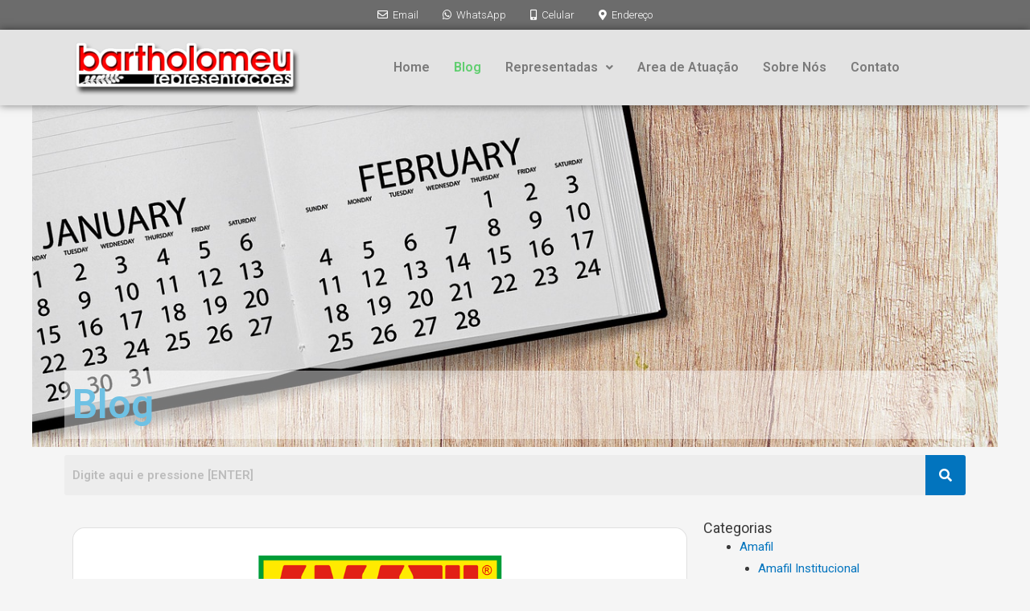

--- FILE ---
content_type: text/css
request_url: https://bartholomeu.net/wp/wp-content/uploads/elementor/css/post-181.css?ver=1728476635
body_size: 894
content:
.elementor-181 .elementor-element.elementor-element-d95d147:not(.elementor-motion-effects-element-type-background), .elementor-181 .elementor-element.elementor-element-d95d147 > .elementor-motion-effects-container > .elementor-motion-effects-layer{background-image:url("https://bartholomeu.net/wp/wp-content/uploads/2021/10/calendar-a-book-date-3045825.jpg");background-position:bottom left;background-repeat:no-repeat;background-size:cover;}.elementor-181 .elementor-element.elementor-element-d95d147{transition:background 0.3s, border 0.3s, border-radius 0.3s, box-shadow 0.3s;}.elementor-181 .elementor-element.elementor-element-d95d147 > .elementor-background-overlay{transition:background 0.3s, border-radius 0.3s, opacity 0.3s;}.elementor-181 .elementor-element.elementor-element-718691f{--spacer-size:300px;}.elementor-181 .elementor-element.elementor-element-fcd85b7:not(.elementor-motion-effects-element-type-background), .elementor-181 .elementor-element.elementor-element-fcd85b7 > .elementor-motion-effects-container > .elementor-motion-effects-layer{background-color:#FFFFFF75;}.elementor-181 .elementor-element.elementor-element-fcd85b7{transition:background 0.3s, border 0.3s, border-radius 0.3s, box-shadow 0.3s;}.elementor-181 .elementor-element.elementor-element-fcd85b7 > .elementor-background-overlay{transition:background 0.3s, border-radius 0.3s, opacity 0.3s;}.elementor-181 .elementor-element.elementor-element-3ed1fb6 .elementor-heading-title, .elementor-181 .elementor-element.elementor-element-3ed1fb6 .hfe-page-title a{font-family:"Roboto", Sans-serif;font-size:50px;font-weight:600;color:var( --e-global-color-primary );}.elementor-181 .elementor-element.elementor-element-3ed1fb6 .hfe-page-title-icon i{color:var( --e-global-color-primary );}.elementor-181 .elementor-element.elementor-element-3ed1fb6 .hfe-page-title-icon svg{fill:var( --e-global-color-primary );}.elementor-181 .elementor-element.elementor-element-7682b64 .hfe-search-form__container{min-height:50px;}.elementor-181 .elementor-element.elementor-element-7682b64 .hfe-search-submit{min-width:50px;font-size:16px;}.elementor-181 .elementor-element.elementor-element-7682b64 .hfe-search-form__input{padding-left:calc(50px / 5);padding-right:calc(50px / 5);}.elementor-181 .elementor-element.elementor-element-7682b64 .hfe-search-form__input::placeholder{color:#7A7A7A6B;}.elementor-181 .elementor-element.elementor-element-7682b64 .hfe-search-form__input, .elementor-181 .elementor-element.elementor-element-7682b64 .hfe-input-focus .hfe-search-icon-toggle .hfe-search-form__input{background-color:#ededed;}.elementor-181 .elementor-element.elementor-element-7682b64 .hfe-search-icon-toggle .hfe-search-form__input{background-color:transparent;}.elementor-181 .elementor-element.elementor-element-7682b64 .hfe-search-form__container ,.elementor-181 .elementor-element.elementor-element-7682b64 .hfe-search-icon-toggle .hfe-search-form__input,.elementor-181 .elementor-element.elementor-element-7682b64 .hfe-input-focus .hfe-search-icon-toggle .hfe-search-form__input{border-style:none;}.elementor-181 .elementor-element.elementor-element-7682b64 .hfe-search-form__container, .elementor-181 .elementor-element.elementor-element-7682b64 .hfe-search-icon-toggle .hfe-search-form__input,.elementor-181 .elementor-element.elementor-element-7682b64 .hfe-input-focus .hfe-search-icon-toggle .hfe-search-form__input{border-radius:3px;}.elementor-181 .elementor-element.elementor-element-7682b64 button.hfe-search-submit{color:#fff;}.elementor-181 .elementor-element.elementor-element-7682b64 .hfe-search-form__container button#clear i:before,
					.elementor-181 .elementor-element.elementor-element-7682b64 .hfe-search-icon-toggle button#clear i:before,
				.elementor-181 .elementor-element.elementor-element-7682b64 .hfe-search-form__container button#clear-with-button i:before{font-size:20px;}.elementor-181 .elementor-element.elementor-element-7682b64 .hfe-search-form__container button#clear-with-button,
					.elementor-181 .elementor-element.elementor-element-7682b64 .hfe-search-form__container button#clear,
					.elementor-181 .elementor-element.elementor-element-7682b64 .hfe-search-icon-toggle button#clear{color:#7a7a7a;}.elementor-181 .elementor-element.elementor-element-86f12df > .elementor-element-populated{transition:background 0.3s, border 0.3s, border-radius 0.3s, box-shadow 0.3s;}.elementor-181 .elementor-element.elementor-element-86f12df > .elementor-element-populated > .elementor-background-overlay{transition:background 0.3s, border-radius 0.3s, opacity 0.3s;}.elementor-181 .elementor-element.elementor-element-9ea42ef .eael-entry-thumbnail{height:300px;}.elementor-181 .elementor-element.elementor-element-9ea42ef .eael-grid-post-holder{background-color:#F9F9F9;border-radius:15px 15px 15px 15px;}.elementor-181 .elementor-element.elementor-element-9ea42ef .eael-post-grid .eael-grid-post .eael-entry-media img, .elementor-181 .elementor-element.elementor-element-9ea42ef .eael-grid-post .eael-entry-overlay{border-radius:15px 15px 0px 0px;}.elementor-181 .elementor-element.elementor-element-9ea42ef .eael-meta-posted-on{font-family:"Roboto", Sans-serif;font-weight:400;}.elementor-181 .elementor-element.elementor-element-9ea42ef .eael-entry-title a{color:var( --e-global-color-primary );}.elementor-181 .elementor-element.elementor-element-9ea42ef .eael-entry-title:hover, .elementor-181 .elementor-element.elementor-element-9ea42ef .eael-entry-title a:hover{color:#23527c;}.elementor-181 .elementor-element.elementor-element-9ea42ef .eael-grid-post .eael-entry-overlay{background-color:rgba(0,0,0, .75);}.elementor-181 .elementor-element.elementor-element-9ea42ef .eael-grid-post .eael-entry-overlay > i{color:#ffffff;font-size:36px;}.elementor-181 .elementor-element.elementor-element-9ea42ef .eael-grid-post .eael-entry-overlay > img{height:36px;width:36px;}.elementor-181 .elementor-element.elementor-element-9ea42ef .eael-post-elements-readmore-btn{color:#000BEC;}.elementor-181 .elementor-element.elementor-element-cc5c0b5 > .elementor-element-populated{transition:background 0.3s, border 0.3s, border-radius 0.3s, box-shadow 0.3s;}.elementor-181 .elementor-element.elementor-element-cc5c0b5 > .elementor-element-populated > .elementor-background-overlay{transition:background 0.3s, border-radius 0.3s, opacity 0.3s;}.elementor-181 .elementor-element.elementor-element-951005f .eael-entry-thumbnail{height:200px;}.elementor-181 .elementor-element.elementor-element-951005f .eael-grid-post-holder{background-color:#F9F9F9;border-radius:15px 15px 15px 15px;}.elementor-181 .elementor-element.elementor-element-951005f .eael-post-grid .eael-grid-post .eael-entry-media img, .elementor-181 .elementor-element.elementor-element-951005f .eael-grid-post .eael-entry-overlay{border-radius:15px 15px 0px 0px;}.elementor-181 .elementor-element.elementor-element-951005f .eael-meta-posted-on{font-family:"Roboto", Sans-serif;font-weight:400;}.elementor-181 .elementor-element.elementor-element-951005f .eael-entry-title a{color:var( --e-global-color-primary );}.elementor-181 .elementor-element.elementor-element-951005f .eael-entry-title:hover, .elementor-181 .elementor-element.elementor-element-951005f .eael-entry-title a:hover{color:#23527c;}.elementor-181 .elementor-element.elementor-element-951005f .eael-grid-post .eael-entry-overlay{background-color:rgba(0,0,0, .75);}.elementor-181 .elementor-element.elementor-element-951005f .eael-grid-post .eael-entry-overlay > i{color:#ffffff;font-size:36px;}.elementor-181 .elementor-element.elementor-element-951005f .eael-grid-post .eael-entry-overlay > img{height:36px;width:36px;}.elementor-181 .elementor-element.elementor-element-951005f .eael-post-elements-readmore-btn{color:#000BEC;}.elementor-181 .elementor-element.elementor-element-951005f .eael-load-more-button{margin:20px 0px 20px 0px;color:#fff;background:#29d8d8;}.elementor-181 .elementor-element.elementor-element-951005f .eael-load-more-button:hover{color:#fff;background:#27bdbd;}.elementor-181 .elementor-element.elementor-element-951005f .eael-load-more-button-wrap{justify-content:center;}:root{--page-title-display:none;}@media(min-width:768px){.elementor-181 .elementor-element.elementor-element-86f12df{width:70%;}.elementor-181 .elementor-element.elementor-element-cc5c0b5{width:29.957%;}}

--- FILE ---
content_type: text/css
request_url: https://bartholomeu.net/wp/wp-content/uploads/elementor/css/post-246.css?ver=1728323397
body_size: 856
content:
.elementor-246 .elementor-element.elementor-element-f09c501 > .elementor-container > .elementor-column > .elementor-widget-wrap{align-content:center;align-items:center;}.elementor-246 .elementor-element.elementor-element-f09c501:not(.elementor-motion-effects-element-type-background), .elementor-246 .elementor-element.elementor-element-f09c501 > .elementor-motion-effects-container > .elementor-motion-effects-layer{background-color:#6C6C6C;}.elementor-246 .elementor-element.elementor-element-f09c501{transition:background 0.3s, border 0.3s, border-radius 0.3s, box-shadow 0.3s;margin-top:-6px;margin-bottom:-6px;}.elementor-246 .elementor-element.elementor-element-f09c501 > .elementor-background-overlay{transition:background 0.3s, border-radius 0.3s, opacity 0.3s;}.elementor-246 .elementor-element.elementor-element-a9309de .hfe-nav-menu__toggle{margin:0 auto;}.elementor-246 .elementor-element.elementor-element-a9309de .menu-item a.hfe-menu-item{padding-left:15px;padding-right:15px;}.elementor-246 .elementor-element.elementor-element-a9309de .menu-item a.hfe-sub-menu-item{padding-left:calc( 15px + 20px );padding-right:15px;}.elementor-246 .elementor-element.elementor-element-a9309de .hfe-nav-menu__layout-vertical .menu-item ul ul a.hfe-sub-menu-item{padding-left:calc( 15px + 40px );padding-right:15px;}.elementor-246 .elementor-element.elementor-element-a9309de .hfe-nav-menu__layout-vertical .menu-item ul ul ul a.hfe-sub-menu-item{padding-left:calc( 15px + 60px );padding-right:15px;}.elementor-246 .elementor-element.elementor-element-a9309de .hfe-nav-menu__layout-vertical .menu-item ul ul ul ul a.hfe-sub-menu-item{padding-left:calc( 15px + 80px );padding-right:15px;}.elementor-246 .elementor-element.elementor-element-a9309de .menu-item a.hfe-menu-item, .elementor-246 .elementor-element.elementor-element-a9309de .menu-item a.hfe-sub-menu-item{padding-top:13px;padding-bottom:13px;}body:not(.rtl) .elementor-246 .elementor-element.elementor-element-a9309de .hfe-nav-menu__layout-horizontal .hfe-nav-menu > li.menu-item:not(:last-child){margin-right:0px;}body.rtl .elementor-246 .elementor-element.elementor-element-a9309de .hfe-nav-menu__layout-horizontal .hfe-nav-menu > li.menu-item:not(:last-child){margin-left:0px;}.elementor-246 .elementor-element.elementor-element-a9309de nav:not(.hfe-nav-menu__layout-horizontal) .hfe-nav-menu > li.menu-item:not(:last-child){margin-bottom:0px;}body:not(.rtl) .elementor-246 .elementor-element.elementor-element-a9309de .hfe-nav-menu__layout-horizontal .hfe-nav-menu > li.menu-item{margin-bottom:0px;}.elementor-246 .elementor-element.elementor-element-a9309de a.hfe-menu-item, .elementor-246 .elementor-element.elementor-element-a9309de a.hfe-sub-menu-item{font-family:"Roboto", Sans-serif;font-size:13px;font-weight:300;}.elementor-246 .elementor-element.elementor-element-a9309de .menu-item a.hfe-menu-item, .elementor-246 .elementor-element.elementor-element-a9309de .sub-menu a.hfe-sub-menu-item{color:#FFFFFF;}.elementor-246 .elementor-element.elementor-element-a9309de .sub-menu,
								.elementor-246 .elementor-element.elementor-element-a9309de nav.hfe-dropdown,
								.elementor-246 .elementor-element.elementor-element-a9309de nav.hfe-dropdown-expandible,
								.elementor-246 .elementor-element.elementor-element-a9309de nav.hfe-dropdown .menu-item a.hfe-menu-item,
								.elementor-246 .elementor-element.elementor-element-a9309de nav.hfe-dropdown .menu-item a.hfe-sub-menu-item{background-color:#fff;}.elementor-246 .elementor-element.elementor-element-a9309de ul.sub-menu{width:220px;}.elementor-246 .elementor-element.elementor-element-a9309de .sub-menu a.hfe-sub-menu-item,
						 .elementor-246 .elementor-element.elementor-element-a9309de nav.hfe-dropdown li a.hfe-menu-item,
						 .elementor-246 .elementor-element.elementor-element-a9309de nav.hfe-dropdown li a.hfe-sub-menu-item,
						 .elementor-246 .elementor-element.elementor-element-a9309de nav.hfe-dropdown-expandible li a.hfe-menu-item,
						 .elementor-246 .elementor-element.elementor-element-a9309de nav.hfe-dropdown-expandible li a.hfe-sub-menu-item{padding-top:15px;padding-bottom:15px;}.elementor-246 .elementor-element.elementor-element-a9309de .sub-menu li.menu-item:not(:last-child),
						.elementor-246 .elementor-element.elementor-element-a9309de nav.hfe-dropdown li.menu-item:not(:last-child),
						.elementor-246 .elementor-element.elementor-element-a9309de nav.hfe-dropdown-expandible li.menu-item:not(:last-child){border-bottom-style:solid;border-bottom-color:#c4c4c4;border-bottom-width:1px;}.elementor-246 .elementor-element.elementor-element-7ff08f1:not(.elementor-motion-effects-element-type-background), .elementor-246 .elementor-element.elementor-element-7ff08f1 > .elementor-motion-effects-container > .elementor-motion-effects-layer{background-color:#E3E3E3;}.elementor-246 .elementor-element.elementor-element-7ff08f1{box-shadow:0px 0px 10px 0px rgba(0,0,0,0.5);transition:background 0.3s, border 0.3s, border-radius 0.3s, box-shadow 0.3s;}.elementor-246 .elementor-element.elementor-element-7ff08f1 > .elementor-background-overlay{transition:background 0.3s, border-radius 0.3s, opacity 0.3s;}.elementor-bc-flex-widget .elementor-246 .elementor-element.elementor-element-f986bcd.elementor-column .elementor-widget-wrap{align-items:center;}.elementor-246 .elementor-element.elementor-element-f986bcd.elementor-column.elementor-element[data-element_type="column"] > .elementor-widget-wrap.elementor-element-populated{align-content:center;align-items:center;}.elementor-246 .elementor-element.elementor-element-f986bcd.elementor-column > .elementor-widget-wrap{justify-content:center;}.elementor-246 .elementor-element.elementor-element-f0b1d56 .hfe-site-logo-container, .elementor-246 .elementor-element.elementor-element-f0b1d56 .hfe-caption-width figcaption{text-align:center;}.elementor-246 .elementor-element.elementor-element-f0b1d56 .hfe-site-logo-container .hfe-site-logo-img{border-style:none;}.elementor-246 .elementor-element.elementor-element-f0b1d56 .widget-image-caption{margin-top:0px;margin-bottom:0px;}.elementor-bc-flex-widget .elementor-246 .elementor-element.elementor-element-95c6e23.elementor-column .elementor-widget-wrap{align-items:center;}.elementor-246 .elementor-element.elementor-element-95c6e23.elementor-column.elementor-element[data-element_type="column"] > .elementor-widget-wrap.elementor-element-populated{align-content:center;align-items:center;}.elementor-246 .elementor-element.elementor-element-62fe4a4 .hfe-nav-menu__toggle{margin:0 auto;}.elementor-246 .elementor-element.elementor-element-62fe4a4 .menu-item a.hfe-menu-item{padding-left:15px;padding-right:15px;}.elementor-246 .elementor-element.elementor-element-62fe4a4 .menu-item a.hfe-sub-menu-item{padding-left:calc( 15px + 20px );padding-right:15px;}.elementor-246 .elementor-element.elementor-element-62fe4a4 .hfe-nav-menu__layout-vertical .menu-item ul ul a.hfe-sub-menu-item{padding-left:calc( 15px + 40px );padding-right:15px;}.elementor-246 .elementor-element.elementor-element-62fe4a4 .hfe-nav-menu__layout-vertical .menu-item ul ul ul a.hfe-sub-menu-item{padding-left:calc( 15px + 60px );padding-right:15px;}.elementor-246 .elementor-element.elementor-element-62fe4a4 .hfe-nav-menu__layout-vertical .menu-item ul ul ul ul a.hfe-sub-menu-item{padding-left:calc( 15px + 80px );padding-right:15px;}.elementor-246 .elementor-element.elementor-element-62fe4a4 .menu-item a.hfe-menu-item, .elementor-246 .elementor-element.elementor-element-62fe4a4 .menu-item a.hfe-sub-menu-item{padding-top:15px;padding-bottom:15px;}.elementor-246 .elementor-element.elementor-element-62fe4a4 .sub-menu,
								.elementor-246 .elementor-element.elementor-element-62fe4a4 nav.hfe-dropdown,
								.elementor-246 .elementor-element.elementor-element-62fe4a4 nav.hfe-dropdown-expandible,
								.elementor-246 .elementor-element.elementor-element-62fe4a4 nav.hfe-dropdown .menu-item a.hfe-menu-item,
								.elementor-246 .elementor-element.elementor-element-62fe4a4 nav.hfe-dropdown .menu-item a.hfe-sub-menu-item{background-color:#fff;}.elementor-246 .elementor-element.elementor-element-62fe4a4 ul.sub-menu{width:220px;}.elementor-246 .elementor-element.elementor-element-62fe4a4 .sub-menu a.hfe-sub-menu-item,
						 .elementor-246 .elementor-element.elementor-element-62fe4a4 nav.hfe-dropdown li a.hfe-menu-item,
						 .elementor-246 .elementor-element.elementor-element-62fe4a4 nav.hfe-dropdown li a.hfe-sub-menu-item,
						 .elementor-246 .elementor-element.elementor-element-62fe4a4 nav.hfe-dropdown-expandible li a.hfe-menu-item,
						 .elementor-246 .elementor-element.elementor-element-62fe4a4 nav.hfe-dropdown-expandible li a.hfe-sub-menu-item{padding-top:15px;padding-bottom:15px;}.elementor-246 .elementor-element.elementor-element-62fe4a4 .sub-menu li.menu-item:not(:last-child),
						.elementor-246 .elementor-element.elementor-element-62fe4a4 nav.hfe-dropdown li.menu-item:not(:last-child),
						.elementor-246 .elementor-element.elementor-element-62fe4a4 nav.hfe-dropdown-expandible li.menu-item:not(:last-child){border-bottom-style:solid;border-bottom-color:#c4c4c4;border-bottom-width:1px;}@media(min-width:768px){.elementor-246 .elementor-element.elementor-element-f986bcd{width:28.772%;}.elementor-246 .elementor-element.elementor-element-95c6e23{width:71.228%;}}@media(max-width:1024px){body:not(.rtl) .elementor-246 .elementor-element.elementor-element-a9309de.hfe-nav-menu__breakpoint-tablet .hfe-nav-menu__layout-horizontal .hfe-nav-menu > li.menu-item:not(:last-child){margin-right:0px;}body .elementor-246 .elementor-element.elementor-element-a9309de nav.hfe-nav-menu__layout-vertical .hfe-nav-menu > li.menu-item:not(:last-child){margin-bottom:0px;}}@media(max-width:767px){body:not(.rtl) .elementor-246 .elementor-element.elementor-element-a9309de.hfe-nav-menu__breakpoint-mobile .hfe-nav-menu__layout-horizontal .hfe-nav-menu > li.menu-item:not(:last-child){margin-right:0px;}body .elementor-246 .elementor-element.elementor-element-a9309de nav.hfe-nav-menu__layout-vertical .hfe-nav-menu > li.menu-item:not(:last-child){margin-bottom:0px;}}

--- FILE ---
content_type: text/css
request_url: https://bartholomeu.net/wp/wp-content/uploads/elementor/css/post-303.css?ver=1728323397
body_size: 95
content:
.elementor-303 .elementor-element.elementor-element-acf4fe2 > .elementor-container > .elementor-column > .elementor-widget-wrap{align-content:flex-end;align-items:flex-end;}.elementor-303 .elementor-element.elementor-element-acf4fe2:not(.elementor-motion-effects-element-type-background), .elementor-303 .elementor-element.elementor-element-acf4fe2 > .elementor-motion-effects-container > .elementor-motion-effects-layer{background-color:#E3E3E3;}.elementor-303 .elementor-element.elementor-element-acf4fe2{transition:background 0.3s, border 0.3s, border-radius 0.3s, box-shadow 0.3s;padding:11px 11px 11px 11px;}.elementor-303 .elementor-element.elementor-element-acf4fe2 > .elementor-background-overlay{transition:background 0.3s, border-radius 0.3s, opacity 0.3s;}.elementor-303 .elementor-element.elementor-element-6b5c95a .hfe-copyright-wrapper{text-align:center;}.elementor-303 .elementor-element.elementor-element-6b5c95a .hfe-copyright-wrapper, .elementor-303 .elementor-element.elementor-element-6b5c95a .hfe-copyright-wrapper a{font-family:"Roboto", Sans-serif;font-weight:400;line-height:1em;}.elementor-303 .elementor-element.elementor-element-6b5c95a > .elementor-widget-container{margin:0px 0px 0px 0px;padding:-3px -3px -3px -3px;}.elementor-303 .elementor-element.elementor-element-9414e1b{text-align:center;font-family:"Roboto", Sans-serif;font-weight:200;line-height:0.8em;}.elementor-303 .elementor-element.elementor-element-9414e1b > .elementor-widget-container{margin:0px 0px 0px 0px;padding:2px 2px 2px 2px;}